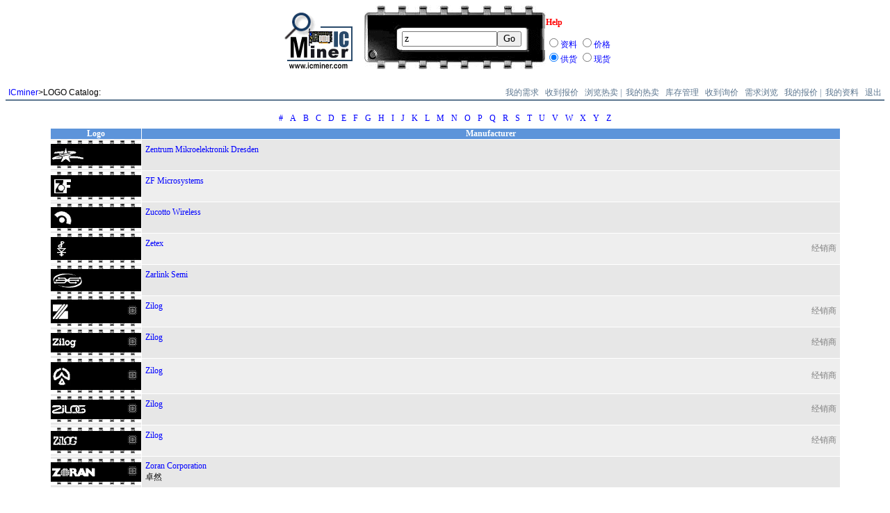

--- FILE ---
content_type: text/html
request_url: http://www.icminer.com/brand/Z.html
body_size: 22201
content:
<html  xmlns="http://www.w3.org/1999/xhtml" xml:lang="zh" lang="zh" dir="ltr">
<head>
	<title>ICminer.com 盛明零件网,集成电路IC专业交易平台,15000万IC货源,芯片技术资料,Parts Search, Datasheets Search, Cross-References Search, and Electronic Components</title>
	<META http-equiv="content-type" content="text/html; charset=gb2312">
	<META http-equiv="Cache-Control" content="no-store; no-cache; must-revalidate; pre-check=0; post-check=0; max-age=0">
	<META name="title" content="IC 供货 采购 销售 急需 大量 批量">
	<META name="description" content="IC semiconductor chip component datasheet part parts repair 集成电路 资料 原理图 半导体 芯片 元件 零件 配件 部件">
	<META name="keywords" content="IC,现货,热卖,制造商,pdf,资料,下载,代换,datasheet,手册,中国,深圳,都会,新亚洲,赛格,华强,高科德,北京,中发,知春,中海园,汕头,潮阳,粤东,电子城">
	
<SCRIPT language=javascript 
	src="/icminer.js">
</SCRIPT>	

	<style>
		body { font-family: Tahoma,Georgia; font-size: 12px; color:#000000}
		table { font-family: Tahoma,Georgia; font-size: 12px; color:#000000}
		td,p,li,input,select {font-size:12px;}
		A:link { font-family: Tahoma,Georgia; font-size: 12px;text-decoration: none} 
		A:visited { font-family: Tahoma,Georgia; font-size: 12px;text-decoration: none} 
		A:active { font-family: Tahoma,Georgia; font-size: 12px;text-decoration: none}
		A:hover { font-family: Tahoma,Georgia; font-size: 12px;text-decoration: underline;color:#FF0000}
		
		table.stats {
			    border-collapse:collapse;
		}
		table.stats td {
			     border: 1px #E0E0E0 solid;
		}
		
	
		
	</style>

	<link rel="Shortcut Icon" href="http://www.icminer.com/favicon.ico"> 
	<link rel="Bookmark" href="http://www.icminer.com/favicon.ico"> 

</head>




<body bgcolor="white" text="black" link="blue" vlink="blue" alink="#FF020C" onload=>
<DIV align="center">

<!--~============ TABLE1 ============~-->
<TABLE border="0" cellpadding="0" cellspacing="0">

	<!--~-------- ROW1 --------~-->
	<TR>

		<TD width="43" height="88"></TD>


		<TD width="123" height="88"><P><A href="/"><IMG src="/icminer_images/icminer.gif" width="111" height="94" border="0"></A></TD>


		

			

			<td width="261" height="61">
			<FORM method="post" action="/icminer_Search.php">
			<TABLE border="0" cellpadding="0" cellspacing="0" height="92">
				<TR>
					<TD width="257" height="33" colspan="3">
					<IMG src="/icminer_images/ic_up.gif" width="261" height="33" border="0"></TD>
				</TR>
				<TR>
					<TD width="54" height="31">
						<IMG src="/icminer_images/ic_left.gif" width="54" height="31" border="0"></TD>
					<TD width="175" height="31">
						<INPUT type="text" name="search" size="15" style="font-family:Tahoma,Georgia; font-size:14px;"  value=z><INPUT type="submit" value="Go"  style="width:35px;font-family:Tahoma,Georgia; font-size:14px;">
					</TD>
					<TD width="28" height="31">
						 <IMG src="/icminer_images/ic_right.gif" width="28" height="31" border="0"></TD>
				</TR>
				<TR>
					<TD width="257" height="28" colspan="3">
						<IMG src="/icminer_images/ic_down.gif" width="261" height="28" border="0"></TD>
				</TR>
			</TABLE>






		</TD>
		<td width="137" height="61">
			<p>
			<a href="help.php" target="_blank" title="您可以单独查找资料或货源以加快搜索速度">
			<font color="red"><b>Help</b></a>
			</p>
					
			<font color=blue>
			<input type=radio name=location value=datasheet>资料
			<input type=radio name=location value=price>价格<br>
			<input type=radio name=location value=all checked>供货
			<input type=radio name=location value=ICMC_现货 >现货
					
		</td>
		<td><br></td>
		</form>
	</TR>
</TABLE>


	<p>
	<div align=left>
	<table width=100% cellpadding=1 cellspacing=0 border=0>
	<tr>
		<td  align=left nowrap><a href=/><font face='Arial, Helvetica'>&nbsp;ICminer</a>&gt;LOGO Catalog:
		<td width=75% align=right>
			<table  cellpadding=0 cellspacing=0>
				<tr>
					<td style='background:' nowrap>&nbsp;<a href=/usercenter.php?job=buy&ssid=143834><font color=#5D7790> 我的需求</b></font></a>&nbsp;
					<td style='background:' nowrap>&nbsp;<a href=/usercenter.php?job=getprice&ssid=143834><font color=#5D7790> 收到报价</b></font></a>&nbsp;
					<td style='background:' nowrap>&nbsp;<a href=/search.php?search=_hot&ssid=143834&show_ad=off target=_blank><font color=#5D7790> 浏览热卖</a>&nbsp;
					<td><font color=#5D7790>|</font>
					<td style='background:' nowrap>&nbsp;<a href=/usercenter.php?job=hotoffer&ssid=143834><font color=#5D7790> 我的热卖</b></font></a>&nbsp;
					<td style='background:' nowrap>&nbsp;<a href=/usercenter.php?job=stockmanage&ssid=143834><font color=#5D7790> 库存管理</b></font></a>&nbsp;
					<td style='background:' nowrap>&nbsp;<a href=/usercenter.php?job=getrfq&ssid=143834><font color=#5D7790> 收到询价</b></font></a>&nbsp;
					<td style='background:' nowrap>&nbsp;<a href=/usercenter.php?job=buy_list&ssid=143834><font color=#5D7790> 需求浏览</b></font></a>&nbsp;
					<td style='background:' nowrap>&nbsp;<a href=/usercenter.php?job=myprice&ssid=143834><font color=#5D7790> 我的报价</b></font></a>&nbsp;
					<td><font color=#5D7790>|</font>
					<td style='background:' nowrap>&nbsp;<a href=/usercenter.php?job=total&ssid=143834><font color=#5D7790> 我的资料</b></font></a>&nbsp;

					<td  nowrap>&nbsp;<a href=/usercenter.php?job=logout><font color=#5D7790> 退出&nbsp;
			</table>
	<tr><td style='background:#5D7790' colspan=2>
	</table>
	<div align=center><p>
<table border='0' cellpadding='4'>
    <tr>
        <td><p><a href='/brand/9.html'>#</a></td>
        <td><p><a href='/brand/A.html'>A</a></td>
        <td><p><a href='/brand/B.html'>B</a></td>
        <td><p><a href='/brand/C.html'>C</a></td>
        <td><p><a href='/brand/D.html'>D</a></td>
        <td><p><a href='/brand/E.html'>E</a></td>
        <td><p><a href='/brand/F.html'>F</a></td>
        <td><p><a href='/brand/G.html'>G</a></td>
        <td><p><a href='/brand/H.html'>H</a></td>
        <td><p><a href='/brand/I.html'>I</a></td>
        <td><p><a href='/brand/J.html'>J</a></td>
        <td><p><a href='/brand/K.html'>K</a></td>
        <td><p><a href='/brand/L.html'>L</a></td>
        <td><p><a href='/brand/M.html'>M</a></td>
        <td><p><a href='/brand/N.html'>N</a></td>
        <td><p><a href='/brand/O.html'>O</a></td>
        <td><p><a href='/brand/P.html'>P</a></td>
        <td><p><a href='/brand/Q.html'>Q</a></td>
        <td><p><a href='/brand/R.html'>R</a></td>
        <td><p><a href='/brand/S.html'>S</a></td>
        <td><p><a href='/brand/T.html'>T</a></td>
        <td><p><a href='/brand/U.html'>U</a></td>
        <td><p><a href='/brand/V.html'>V</a></td>
        <td><p><a href='/brand/W.html'>W</a></td>
        <td><p><a href='/brand/X.html'>X</a></td>
        <td><p><a href='/brand/Y.html'>Y</a></td>
        <td><p><a href='/brand/Z.html'>Z</a></td>
    </tr>
</table><table border=0 cellpadding=0 cellspacing=1 width=90%><tr bgcolor=#5D94DA>
		
		<th><font color=white>Logo</font></th>
		<th><font color=white>Manufacturer</font></th>
       </tr><FONT FACE='ARIAL,HELVETICA'><tr bgcolor=#E7E7E7>
<td width='128' height='44'><table border='0' cellpadding='0' cellspacing='0'>
	<tr><td width='128' height='11' colspan='4'><p><img src=/iclogo/images/mu.GIF width=130 height=11 border=0></td></tr>
        <tr>
        <td bgcolor='#000000' align=left> </td>
        <td bgcolor='#000000' align=left><img  src=/iclogo/logo/zmd.gif border=0><td bgcolor='#000000' align=right><tr><td width='128' height='10' colspan='4'><p><img src=/iclogo/images/md.GIF width=130 height=10 border=0></td></tr>
</table></td>
<td ><table  border=0 cellpadding=0 width=100%><tr><td align=left><font face='Arial, Helvetica'>&nbsp;<a target='_blank' href=http://www.zmd.de>Zentrum Mikroelektronik Dresden</a>
<br>&nbsp;<font face='Arial, Helvetica'>
</table><tr bgcolor=#EEEEEE>
<td width='128' height='44'><table border='0' cellpadding='0' cellspacing='0'>
	<tr><td width='128' height='11' colspan='4'><p><img src=/iclogo/images/mu.GIF width=130 height=11 border=0></td></tr>
        <tr>
        <td bgcolor='#000000' align=left> </td>
        <td bgcolor='#000000' align=left><img  src=/iclogo/logo/zfmicro.gif border=0><td bgcolor='#000000' align=right><tr><td width='128' height='10' colspan='4'><p><img src=/iclogo/images/md.GIF width=130 height=10 border=0></td></tr>
</table></td>
<td ><table  border=0 cellpadding=0 width=100%><tr><td align=left><font face='Arial, Helvetica'>&nbsp;<a target='_blank' href=http://www.zfmicro.com>ZF Microsystems</a>
<br>&nbsp;<font face='Arial, Helvetica'>
</table><tr bgcolor=#E7E7E7>
<td width='128' height='44'><table border='0' cellpadding='0' cellspacing='0'>
	<tr><td width='128' height='11' colspan='4'><p><img src=/iclogo/images/mu.GIF width=130 height=11 border=0></td></tr>
        <tr>
        <td bgcolor='#000000' align=left> </td>
        <td bgcolor='#000000' align=left><img  src=/iclogo/logo/zucotto.gif border=0><td bgcolor='#000000' align=right><tr><td width='128' height='10' colspan='4'><p><img src=/iclogo/images/md.GIF width=130 height=10 border=0></td></tr>
</table></td>
<td ><table  border=0 cellpadding=0 width=100%><tr><td align=left><font face='Arial, Helvetica'>&nbsp;<a target='_blank' href=http://www.zucotto.com>Zucotto Wireless</a>
<br>&nbsp;<font face='Arial, Helvetica'>
</table><tr bgcolor=#EEEEEE>
<td width='128' height='44'><table border='0' cellpadding='0' cellspacing='0'>
	<tr><td width='128' height='11' colspan='4'><p><img src=/iclogo/images/mu.GIF width=130 height=11 border=0></td></tr>
        <tr>
        <td bgcolor='#000000' align=left> </td>
        <td bgcolor='#000000' align=left><img  src=/iclogo/logo/zetex.gif border=0><td bgcolor='#000000' align=right><tr><td width='128' height='10' colspan='4'><p><img src=/iclogo/images/md.GIF width=130 height=10 border=0></td></tr>
</table></td>
<td ><table  border=0 cellpadding=0 width=100%><tr><td align=left><font face='Arial, Helvetica'>&nbsp;<a target='_blank' href=http://www.zetex.com>Zetex</a>
<br>&nbsp;<font face='Arial, Helvetica'>
<td align=right><a href=/icminer_Search.php?location=user&search=brand:zetex target=_blank><font color=#808080>经销商</font></a>&nbsp;</table><tr bgcolor=#E7E7E7>
<td width='128' height='44'><table border='0' cellpadding='0' cellspacing='0'>
	<tr><td width='128' height='11' colspan='4'><p><img src=/iclogo/images/mu.GIF width=130 height=11 border=0></td></tr>
        <tr>
        <td bgcolor='#000000' align=left> </td>
        <td bgcolor='#000000' align=left><img  src=/iclogo/logo/zarlink.gif border=0><td bgcolor='#000000' align=right><tr><td width='128' height='10' colspan='4'><p><img src=/iclogo/images/md.GIF width=130 height=10 border=0></td></tr>
</table></td>
<td ><table  border=0 cellpadding=0 width=100%><tr><td align=left><font face='Arial, Helvetica'>&nbsp;<a target='_blank' href=http://www.zarlink.com>Zarlink Semi</a>
<br>&nbsp;<font face='Arial, Helvetica'>
</table><tr bgcolor=#EEEEEE>
<td width='128' height='44'><table border='0' cellpadding='0' cellspacing='0'>
	<tr><td width='128' height='11' colspan='4'><p><img src=/iclogo/images/mu.GIF width=130 height=11 border=0></td></tr>
        <tr>
        <td bgcolor='#000000' align=left> </td>
        <td bgcolor='#000000' align=left><img  src=/iclogo/logo/zilog1.gif border=0><td bgcolor='#000000' align=right><a href=/download_datasheet.php?session==kjM4cjN4UjN3EDLn9GbppFLmRGcuc2bslmevUWbh50XDlELswibvl2czV2c target=_blank><img src=/iclogo/images/ic_pic_id.gif border=0></a>&nbsp;&nbsp;<tr><td width='128' height='10' colspan='4'><p><img src=/iclogo/images/md.GIF width=130 height=10 border=0></td></tr>
</table></td>
<td ><table  border=0 cellpadding=0 width=100%><tr><td align=left><font face='Arial, Helvetica'>&nbsp;<a target='_blank' href=http://www.zilog.com>Zilog</a>
<br>&nbsp;<font face='Arial, Helvetica'>
<td align=right><a href=/icminer_Search.php?location=user&search=brand:zilog target=_blank><font color=#808080>经销商</font></a>&nbsp;</table><tr bgcolor=#E7E7E7>
<td width='128' height='44'><table border='0' cellpadding='0' cellspacing='0'>
	<tr><td width='128' height='11' colspan='4'><p><img src=/iclogo/images/mu.GIF width=130 height=11 border=0></td></tr>
        <tr>
        <td bgcolor='#000000' align=left> </td>
        <td bgcolor='#000000' align=left><img  src=/iclogo/logo/zilog2.gif border=0><td bgcolor='#000000' align=right><a href=/download_datasheet.php?session==kjM4cjN4UjN3EDLn9GbppFLmRGcuc2bslmevUWbh50XDlELswibvl2czV2c target=_blank><img src=/iclogo/images/ic_pic_id.gif border=0></a>&nbsp;&nbsp;<tr><td width='128' height='10' colspan='4'><p><img src=/iclogo/images/md.GIF width=130 height=10 border=0></td></tr>
</table></td>
<td ><table  border=0 cellpadding=0 width=100%><tr><td align=left><font face='Arial, Helvetica'>&nbsp;<a target='_blank' href=http://www.zilog.com>Zilog</a>
<br>&nbsp;<font face='Arial, Helvetica'>
<td align=right><a href=/icminer_Search.php?location=user&search=brand:zilog target=_blank><font color=#808080>经销商</font></a>&nbsp;</table><tr bgcolor=#EEEEEE>
<td width='128' height='44'><table border='0' cellpadding='0' cellspacing='0'>
	<tr><td width='128' height='11' colspan='4'><p><img src=/iclogo/images/mu.GIF width=130 height=11 border=0></td></tr>
        <tr>
        <td bgcolor='#000000' align=left> </td>
        <td bgcolor='#000000' align=left><img  src=/iclogo/logo/zilog3.gif border=0><td bgcolor='#000000' align=right><a href=/download_datasheet.php?session==kjM4cjN4UjN3EDLn9GbppFLmRGcuc2bslmevUWbh50XDlELswibvl2czV2c target=_blank><img src=/iclogo/images/ic_pic_id.gif border=0></a>&nbsp;&nbsp;<tr><td width='128' height='10' colspan='4'><p><img src=/iclogo/images/md.GIF width=130 height=10 border=0></td></tr>
</table></td>
<td ><table  border=0 cellpadding=0 width=100%><tr><td align=left><font face='Arial, Helvetica'>&nbsp;<a target='_blank' href=http://www.zilog.com>Zilog</a>
<br>&nbsp;<font face='Arial, Helvetica'>
<td align=right><a href=/icminer_Search.php?location=user&search=brand:zilog target=_blank><font color=#808080>经销商</font></a>&nbsp;</table><tr bgcolor=#E7E7E7>
<td width='128' height='44'><table border='0' cellpadding='0' cellspacing='0'>
	<tr><td width='128' height='11' colspan='4'><p><img src=/iclogo/images/mu.GIF width=130 height=11 border=0></td></tr>
        <tr>
        <td bgcolor='#000000' align=left> </td>
        <td bgcolor='#000000' align=left><img  src=/iclogo/logo/zilog4.gif border=0><td bgcolor='#000000' align=right><a href=/download_datasheet.php?session==kjM4cjN4UjN3EDLn9GbppFLmRGcuc2bslmevUWbh50XDlELswibvl2czV2c target=_blank><img src=/iclogo/images/ic_pic_id.gif border=0></a>&nbsp;&nbsp;<tr><td width='128' height='10' colspan='4'><p><img src=/iclogo/images/md.GIF width=130 height=10 border=0></td></tr>
</table></td>
<td ><table  border=0 cellpadding=0 width=100%><tr><td align=left><font face='Arial, Helvetica'>&nbsp;<a target='_blank' href=http://www.zilog.com>Zilog</a>
<br>&nbsp;<font face='Arial, Helvetica'>
<td align=right><a href=/icminer_Search.php?location=user&search=brand:zilog target=_blank><font color=#808080>经销商</font></a>&nbsp;</table><tr bgcolor=#EEEEEE>
<td width='128' height='44'><table border='0' cellpadding='0' cellspacing='0'>
	<tr><td width='128' height='11' colspan='4'><p><img src=/iclogo/images/mu.GIF width=130 height=11 border=0></td></tr>
        <tr>
        <td bgcolor='#000000' align=left> </td>
        <td bgcolor='#000000' align=left><img  src=/iclogo/logo/zilog5.gif border=0><td bgcolor='#000000' align=right><a href=/download_datasheet.php?session==kjM4cjN4UjN3EDLn9GbppFLmRGcuc2bslmevUWbh50XDlELswibvl2czV2c target=_blank><img src=/iclogo/images/ic_pic_id.gif border=0></a>&nbsp;&nbsp;<tr><td width='128' height='10' colspan='4'><p><img src=/iclogo/images/md.GIF width=130 height=10 border=0></td></tr>
</table></td>
<td ><table  border=0 cellpadding=0 width=100%><tr><td align=left><font face='Arial, Helvetica'>&nbsp;<a target='_blank' href=http://www.zilog.com>Zilog</a>
<br>&nbsp;<font face='Arial, Helvetica'>
<td align=right><a href=/icminer_Search.php?location=user&search=brand:zilog target=_blank><font color=#808080>经销商</font></a>&nbsp;</table><tr bgcolor=#E7E7E7>
<td width='128' height='44'><table border='0' cellpadding='0' cellspacing='0'>
	<tr><td width='128' height='11' colspan='4'><p><img src=/iclogo/images/mu.GIF width=130 height=11 border=0></td></tr>
        <tr>
        <td bgcolor='#000000' align=left> </td>
        <td bgcolor='#000000' align=left><img  src=/iclogo/logo/zoran.gif border=0><td bgcolor='#000000' align=right><a href=/download_datasheet.php?session==kjM4cjN4UjN3EDLuFmcvpFLmRGcu4WYy9mevUWbh50XDlELswibvl2czV2c target=_blank><img src=/iclogo/images/ic_pic_id.gif border=0></a>&nbsp;&nbsp;<tr><td width='128' height='10' colspan='4'><p><img src=/iclogo/images/md.GIF width=130 height=10 border=0></td></tr>
</table></td>
<td ><table  border=0 cellpadding=0 width=100%><tr><td align=left><font face='Arial, Helvetica'>&nbsp;<a target='_blank' href=http://www.zoran.com>Zoran Corporation</a>
<br>&nbsp;<font face='Arial, Helvetica'>卓然
</table></table><br><br><br><font face='Arial, Helvetica'><font color=black>Total found 11<br><br><br><font color=white>||||</font>
<a name=advance></a>
<br><br><br>
<p align="center">
<font face="Arial, Helvetica">
<table border="0" bordercolor="#FEFEFE" cellpadding="0" cellspacing="0">
<form name=location_end method="post" action="/icminer_Search.php">

	<tr><td>	
	<INPUT type="text" name="search" size="19" value="z" style="font-family:Tahoma,Georgia; font-size:12px;">
	<select name="location"  style="font-family:Tahoma,Georgia; font-size:12px;">
		<option value="all">搜索全部供货商</option>
		<option value="我的供货商">	└我的供货商</option>
		<option value=""></option>
		<option value="深圳">	深圳</option>
		<option value="新亚洲">├新亚洲电子城</option>
		<option value="都会">	├都会100电子城</option>
		<option value="华强">	├华强电子世界</option>
		<option value="赛格">	├赛格电子广场</option>
		<option value="高科德">	└高科德交易中心</option>
		<option value=""></option>
		<option value="北京">北京</option>
		<option value="中发">	├中发电子城</option>
		<option value="中海园">	├中海园电子城</option>	
		<option value="知春">	└知春电子城</option>			
		<option value=""></option>
		<option value="汕头">汕头&潮阳</option>
		<option value="粤东">	└粤东电子城</option>
		<option value=""></option>
		<option value="上海">上海</option>
		<option value="香港">香港</option>
		<option value="广州">广州</option>
		<option value="西安">西安</option>
		<option value="成都">成都</option>	
		<option value=""></option>
		<option value="广东">广东</option>
		<option value="陕西">陕西</option>
		<option value="四川">四川</option>
		<option value="福建">福建</option>
		<option value="江苏">江苏</option>
		<option value="浙江">浙江</option>
		<option value="湖北">湖北</option>
		<option value="湖南">湖南</option>
		<option value="其它">其它地区...</option>
		<option value=""></option>
		<option value="ICMC_现货">ICMC认证:现货</option>
		<option value="ICMC_订货">ICMC认证:供货</option>
		<option value=""></option>
		<option value="ICS1000">经营品种<1000的供货商</option>
		<option value="ICS5000">经营品种<5000的供货商</option>
		<option value="ICS10000">经营品种<10000的供货商</option>
		<option value=""></option>
		<option value="price">IC价格</option>
		<option value=""></option>
		<option value="logo">IC厂家</option>
		<option value="pkg">IC封装</option>
		<option value=""></option>
		<option value="user">公司名 电话 地址 QQ msn email ...</option>
		<option value=""></option>
		<option value="datasheet">技术资料 手册 图纸 代换 ...</option>
	</select>
	
	<script language="javascript">
 		document.location_end.location.value="logo";
	</script>
		
	<INPUT type="submit" value="ICminer"  style="font-family:Tahoma; font-size:12px;">

</form>
</table>
<br><br>

<p align="center">
	<font face="Arial" color=#8F8F8F>盛明零件网&nbsp;ICminer.com&nbsp;&nbsp;

	
	<a href=/price.php><font face="Arial" color=#8F8F8F>服务及价格</a></font>&nbsp;&nbsp;
	
		<a href=/account.php><font face="Arial" color=#8F8F8F>银行资料</a></font>&nbsp;&nbsp;
		
		<a href=/usercenter.php?job=register><font face="Arial" color=#8F8F8F>新用户注册</a></font>
	
	&nbsp;&nbsp;&nbsp;
		<font face=Arial color=green>Tel:020-86000701&nbsp;&nbsp;&nbsp;Fax:020-86000702</font></a>
				 
		&nbsp;&nbsp;&nbsp;&nbsp;&nbsp;&nbsp;&nbsp;&nbsp;&nbsp;<a href=http://www.icminer.com onclick="this.style.behavior='url(#default#homepage)';this.setHomePage('http://www.icminer.com');"><font face=Arial color=#8F8F8F>设为首页</font></a>
		&nbsp;&nbsp;<a href=http://www.icminer.com onclick="javascript:window.external.addFavorite('http://www.icminer.com','ICminer.com盛明零件网.IC交易商务平台');"><font face=Arial color=#8F8F8F>收藏</font></a>
		&nbsp;&nbsp;<a href=help.php3 target=_blank><font face=Arial color=#8F8F8F>工具条</font></a>	
	<table>
		<tr>
		
		
		<td align=middle>

        			<td align=middle>
        			
    
        				&nbsp;&nbsp;&nbsp;
        					<a href=msnim:chat?contact=msn@icminer.com target=_blank><font color=green>msn@icminer.com</font>&nbsp;<IMG SRC=/icminer_images/msn.jpg border=0></a>
          				&nbsp;&nbsp;&nbsp;
        					<font color=green>QQ:525463</font>
        			</a>
					<a target=_blank href=http://wpa.qq.com/msgrd?v=3&site=ICminer.com&menu=yes&uin=525463><img border=0	 alt="点击这里与我们联系&#13;&#10;如果发信息后没有回应&#13;&#10;请先加为好友&#13;&#10;然后再点击" SRC=http://wpa.qq.com/pa?p='1:525463:5'   onerror="this.src='http://www.icminer.com/icminer_images/qq_online.gif';"></a>&nbsp;&nbsp;&nbsp;
				
	</table>
<br>

		<a  href=/icminer_help.php><img border=0 SRC=/icminer_images/escrow_2.gif alt=第三方中介></a>
		
	<p><div align=center>
	
	<font face="Arial" color=#AFAFAF>Copyright &copy;1999-2019&nbsp;ICminer, All rights reserved</font>
	
	&nbsp;&nbsp;
	<a href=http://www.miibeian.gov.cn/ target=_blank><font face="Arial" color=#BFBFBF>广州易隆资讯科技有限公司</a>
	
	&nbsp;&nbsp;&nbsp;<br><br><br>
	<a href=https://beian.miit.gov.cn/ target=_blank><font face="Arial" color=#BFBFBF>粤ICP备05053605号</a>
	<br>

</p>

</table>

</table>
	
</body>
</html>










--- FILE ---
content_type: application/javascript
request_url: http://www.icminer.com/icminer.js
body_size: 8273
content:
function RegCheck()//新用户注册输入检查
{
	if(document.RegForm.user_name.value.length == 0)
	{
		alert("请输入[用户名]");
		document.RegForm.user_name.focus();
		return false;
	}
	
	if(document.RegForm.password1.value.length == 0)
	{
		alert("请输入[密码]");
		document.RegForm.password1.focus();
		return false;
	}
	
	if(document.RegForm.password2.value.length == 0)
	{
		alert("请再次输入[密码]");
		document.RegForm.password2.focus();
		return false;
	}
	
	if(document.RegForm.real_name.value.length == 0)
	{
		alert("[联系人]?");
		document.RegForm.real_name.focus();
		return false;
	}	
	
	if(document.RegForm.email.value.length == 0)
	{
		alert("[管理员email]?");
		document.RegForm.email.focus();
		return false;
	}	
	
	if(document.RegForm.company_type.value.length == 0)
	{
		alert("您忘了[选择行业]");
		document.RegForm.company_type.focus();
		return false;
	}

	if(document.RegForm.company_shortname.value.length == 0)
	{
		alert("[公司简称]必需填写");
		document.RegForm.company_shortname.focus();
		return false;
	}

	if(document.RegForm.company_address.value.length == 0)
	{
		alert("[公司注册地址]没有填写哦");
		document.RegForm.company_address.focus();
		return false;
	}		

	if(document.RegForm.company_zone.value.length == 0)
	{
		alert("您忘了[选择地区]");
		document.RegForm.company_zone.focus();
		return false;
	}
	
	if(document.RegForm.company_tel.value.length == 0&&document.RegForm.company_fax.value.length == 0&&document.RegForm.mobil.value.length == 0)
	{
		alert("请填写您的电话");
		document.RegForm.company_tel.focus();
		return false;
	}	
	
	
	
	
		
	return true;
}




function add_memo()//添加留言
 {
	var e=window.event.srcElement,n=e;
	while(n=n.previousSibling)if(n.name=="memo[]")break;
	if(n)n.value+=e.value
}

function add_memo_all()//添加留言to all
 {
	var e=window.event.srcElement,n=e;
	while(n=n.previousSibling)if(n.name=="memo_all")break;
	if(n)n.value+=e.value
}




function showtip(text)  //显示链接的说明
{
	if (document.all&&document.readyState=="complete")//针对IE
	{
		 //显示跑马灯,内容就是提示框的内容
		document.all.tooltip.innerHTML="<div vAlign=center><font style='font-size: 12px;'>"+text+"</font></div>";
		document.all.tooltip.style.pixelLeft=event.clientX+document.body.scrollLeft;
		document.all.tooltip.style.pixelTop=event.clientY+document.body.scrollTop+20;
		 if (event.clientX>900)
		{
			document.all.tooltip.style.pixelLeft=780;
			document.all.tooltip.style.pixelTop=event.clientY+document.body.scrollTop+20;
		}
		document.all.tooltip.style.visibility="visible";
	}
}

document.write(
	"<div id=\"tooltip\" style=\"position:absolute;visibility:hidden; padding:3px;border:1px solid #C0C0C0;\
	;background-color:#D1F2AA; height: 19px; left:77;top: 96px;z-index:10;\"></div>");
function hidetip()  //隐藏链接的说明
{
	if (document.all)
	document.all.tooltip.style.visibility="hidden";
}

function setcolor(fntcolor,bgcolor)
{
	document.all.tooltip.style.bgcolor=bgcolor;
	document.all.tooltip.innerHTML.Color = fntcolor;
}

function showhint(text)
{
	onmousemove=showtip(text);
	onmouseover=showtip(text);
	onmouseout=hidetip();
}

function view(id) {
	var viewurl="/profile1.jsp?user="+id;
	window.open(viewurl,'viewurl','left=70,top=20,width=450,height=320,toolbar=no,location=no,directories=no,status=no,menubar=no,scrollbars=yes,resizable=no');

}

function CheckAll(form){
	for (var i=0;i<form.elements.length;i++)
    		{
    			var e = form.elements[i];
    			if (e.name != 'chkall')
       			e.checked = form.chkall.checked;
    		}
}



//库存上载确认
function confirm_csv(){
	

	if(document.upload_csv.mode[0].checked){
		return confirm("删除以前所有库存数据 (用本次上载的文件替代)?");
	}
	
	if(document.upload_csv.mode[1].checked){
		return ture;
	}
}


function confirm_txt(){
	

	if(document.upload_txt.mode[0].checked){
		return confirm("删除以前所有库存数据 (用本次粘贴的数据替代)?");
	}
	
	if(document.upload_txt.mode[1].checked){
		return ture;
	}
}




function confirm_table(){
	

	if(document.upload_table.mode[0].checked){
		return confirm("删除以前所有库存数据 (用本次输入的数据替代)?");
	}
	
	if(document.upload_table.mode[1].checked){
		return ture;
	}
}











//编辑.热卖
function edit_hotoffer(tableobj,row,ic,mfr,pkg,dc,memo,mini,price,qty,memo1,edit_hot_id,del){
	tableobj.rows[row].cells[0].innerHTML= "<input style='width: 100%;' name=content value=\"" +  + "\">";
	tableobj.rows[row].cells[1].innerHTML= "<input style='width: 100%;' name=ic value=\"" + ic + "\">";
	tableobj.rows[row].cells[2].innerHTML= "<input style='width: 100%;' name=mfr value=\"" + mfr + "\">";
	tableobj.rows[row].cells[3].innerHTML= "<input style='width: 100%;' name=pkg value=\"" + pkg + "\">";
	tableobj.rows[row].cells[4].innerHTML= "<input style='width: 100%;' name=dc value=\"" + dc + "\">";
	tableobj.rows[row].cells[5].innerHTML= "<input style='width: 100%;' name=memo value=\"" + memo + "\">";
	tableobj.rows[row].cells[6].innerHTML= "<input style='width: 100%;' name=mini value=\"" + mini + "\">";
	tableobj.rows[row].cells[7].innerHTML= "<input style='width: 100%;' name=price value=\"" + price + "\">";
	tableobj.rows[row].cells[8].innerHTML= "<input style='width: 100%;' name=qty value=\"" + qty + "\">";
	tableobj.rows[row].cells[9].innerHTML= "<input style='width: 100%;' name=memo1 value=\"" + memo1 + "\">";
	
	tableobj.rows[row].cells[10].innerHTML= "<input type=\"hidden\" name=\"edit_hot_id\" value=\"" + edit_hot_id + "\"><input type=\"submit\" value=\"修改\"  class=\"buttom\"> - <A href=\"" + del + "\" onclick='return confirm(\"确定删除？\")'>删除</A> ";
	
	return false;
}

//编辑.库存
function edit_stock(tableobj,row,ic,mfr,pkg,dc,memo,mini,price,qty,memo1,stock_id,del){
	tableobj.rows[row].cells[0].innerHTML= "<input style='width: 100%;' name=ic value=\"" + ic + "\">";
	tableobj.rows[row].cells[1].innerHTML= "<input style='width: 100%;' name=mfr value=\"" + mfr + "\">";
	tableobj.rows[row].cells[2].innerHTML= "<input style='width: 100%;' name=pkg value=\"" + pkg + "\">";
	tableobj.rows[row].cells[3].innerHTML= "<input style='width: 100%;' name=dc value=\"" + dc + "\">";
	tableobj.rows[row].cells[4].innerHTML= "<input style='width: 100%;' name=memo value=\"" + memo + "\">";
	tableobj.rows[row].cells[5].innerHTML= "<input style='width: 100%;' name=mini value=\"" + mini + "\">";
	tableobj.rows[row].cells[6].innerHTML= "<input style='width: 100%;' name=price value=\"" + price + "\">";
	tableobj.rows[row].cells[7].innerHTML= "<input style='width: 100%;' name=qty value=\"" + qty + "\">";
	tableobj.rows[row].cells[8].innerHTML= "<input style='width: 100%;' name=memo1 value=\"" + memo1 + "\">";
	
	tableobj.rows[row].cells[9].innerHTML= "<input type=\"hidden\" name=\"stock_id\" value=\"" + stock_id + "\"><input type=\"submit\" value=\"修改\"  class=\"buttom\"> - <A href=\"" + del + "\" onclick='return confirm(\"确定删除？\")'>删除</A> ";
	
	return false;
} 
 
//编辑.买
function edit_buy(tableobj,row,ic,mfr,pkg,dc,memo,price,qty,edit_buy_id,del){
	tableobj.rows[row].cells[0].innerHTML= "<input style='width: 100%;' name=content value=\"" +  + "\">";
	tableobj.rows[row].cells[1].innerHTML= "<input style='width: 100%;' name=ic value=\"" + ic + "\">";
	tableobj.rows[row].cells[2].innerHTML= "<input style='width: 100%;' name=mfr value=\"" + mfr + "\">";
	tableobj.rows[row].cells[3].innerHTML= "<input style='width: 100%;' name=pkg value=\"" + pkg + "\">";
	tableobj.rows[row].cells[4].innerHTML= "<input style='width: 100%;' name=dc value=\"" + dc + "\">";
	tableobj.rows[row].cells[5].innerHTML= "<input style='width: 100%;' name=memo value=\"" + memo + "\">";

	tableobj.rows[row].cells[6].innerHTML= "<input style='width: 100%;' name=price value=\"" + price + "\">";
	tableobj.rows[row].cells[7].innerHTML= "<input style='width: 100%;' name=qty value=\"" + qty + "\">";

	tableobj.rows[row].cells[8].innerHTML= "<input type=\"hidden\" name=\"edit_buy_id\" value=\"" + edit_buy_id + "\"><input type=\"submit\" value=\"修改\"  class=\"buttom\"> - <A href=\"" + del + "\" onclick='return confirm(\"确定删除？\")'>删除</A> ";
	
	return false;
} 